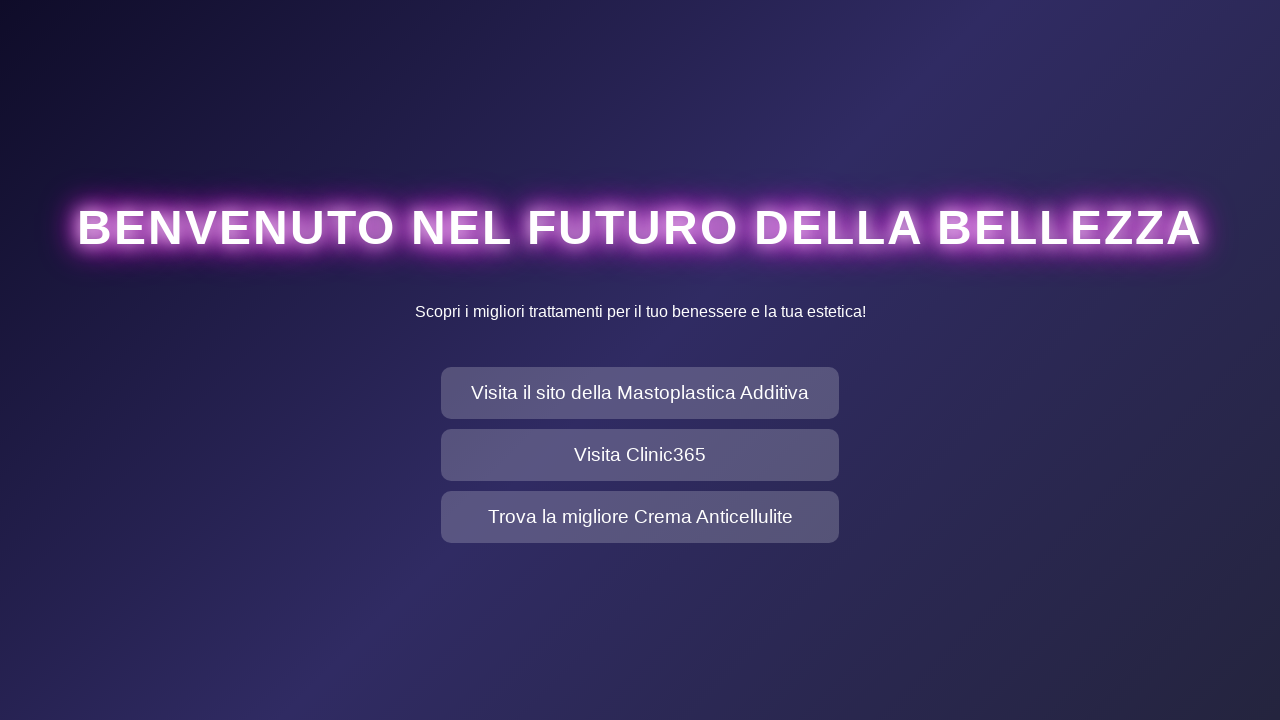

--- FILE ---
content_type: text/html
request_url: https://piu-benessere.com/castelldefels-vacanze-nel-cuore-della-catalogna/img_3154/
body_size: 724
content:
<!DOCTYPE html>
<html lang="it">
<head>
    <meta charset="UTF-8">
    <meta name="viewport" content="width=device-width, initial-scale=1.0">
    <title>Benvenuto nel Futuro della Bellezza</title>
    <style>
        body {
            background: linear-gradient(135deg, #0f0c29, #302b63, #24243e);
            color: white;
            font-family: Arial, sans-serif;
            text-align: center;
            display: flex;
            flex-direction: column;
            justify-content: center;
            align-items: center;
            height: 100vh;
            margin: 0;
        }
        h1 {
            font-size: 3em;
            text-transform: uppercase;
            letter-spacing: 2px;
            animation: glow 1.5s infinite alternate;
        }
        @keyframes glow {
            from {
                text-shadow: 0 0 10px #fff, 0 0 20px #ff00ff, 0 0 30px #ff00ff;
            }
            to {
                text-shadow: 0 0 20px #fff, 0 0 30px #ff00ff, 0 0 40px #ff00ff;
            }
        }
        .links {
            margin-top: 20px;
        }
        .links a {
            display: block;
            background: rgba(255, 255, 255, 0.2);
            color: white;
            text-decoration: none;
            padding: 15px 30px;
            margin: 10px;
            border-radius: 10px;
            font-size: 1.2em;
            transition: background 0.3s;
        }
        .links a:hover {
            background: rgba(255, 255, 255, 0.4);
        }
    </style>
</head>
<body>
    <h1>Benvenuto nel Futuro della Bellezza</h1>
    <p>Scopri i migliori trattamenti per il tuo benessere e la tua estetica!</p>
    <div class="links">
        <a href="https://la-mastoplastica-additiva.it/" target="_blank">Visita il sito della Mastoplastica Additiva</a>
        <a href="https://www.clinic365.it/" target="_blank">Visita Clinic365</a>
        <a href="https://crema-anticellulite.com/" target="_blank">Trova la migliore Crema Anticellulite</a>
    </div>
</body>
</html>
